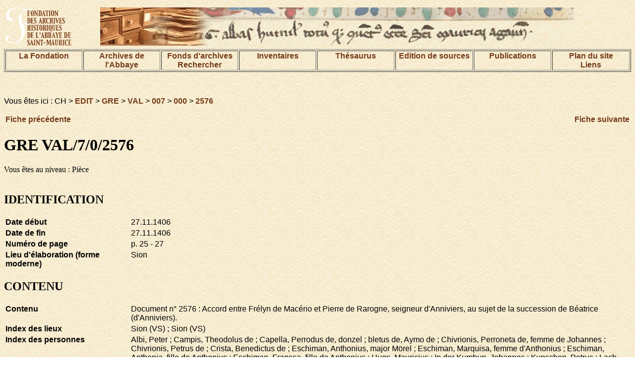

--- FILE ---
content_type: text/html; charset=UTF-8
request_url: http://www.digi-archives.org/fonds/edit-gre/index.php?session=public&lang=fr&action=show&ref=CH%20EDIT%20GRE%20VAL%20007%20000%202576&img=2
body_size: 6821
content:
<!DOCTYPE html PUBLIC "-//W3C//DTD HTML 4.01 Transitional//EN">
<html>
<head>
<title>DIGI-ARCHIVES</title>
<meta http-equiv="Content-Type" content="text/html; charset=UTF-8">


<link href="/pages/digi-archives.css" rel="stylesheet" type="text/css">
<style type="text/css">
<!--
.Style1 {font-size: 32px}
-->
</style>
</head>
<body background="/images/bkgrd.gif">
<table width="100%" border="0" align="center">
<tr>
<td width="15%">
<img name="bandeau" alt="Fondation des Archives historiques de l'Abbaye de Saint-Maurice" src="/images/demo_r2_c1d.gif" ></td>
<td width="85%">
<img src="/images/base_r1_c1.jpg" alt="image de texte ancien" name="bandeau" border="0"></td>

</tr>
</table>




<table width="100%" align="center" border="1">
<tr valign="TOP">
 <td width="12%"><div align="center"><a href="/pages/fondation.html">La Fondation </a></div></td>
    <td width="12%"><div align="center"><a href="/pages/archives.html">Archives de l'Abbaye</a></div></td>
    <td width="12%"><div align="center">
    	<a href="/pages/fonds.html">Fonds d'archives</a>
    <br>
    	<a href="/index.php?action=recherche&subaction=makesearch&lang=fr">Rechercher</a>
    </div></td>
    <td width="12%"><div align="center"><a href="/pages/inventaires.html">Inventaires</a></div></td>
    <td width="12%"><div align="center"><a href="/index.php?action=beginThesaurusSearch&session=public&lang=fr">Th&eacute;saurus</a></div></td>
    <td width="12%"><div align="center"><a href="/pages/edition.html">Edition de sources</a></div></td>
	<td width="12%"><div align="center"><a href="/pages/publication.html">Publications</a></div></td>
    <td width="12%"><div align="center"><a href="/pages/plan.html">Plan du site<br>Liens</a></div></td>
  </tr>
</table>
<p align="center">&nbsp;</p>



<p class="texteSite">Vous &ecirc;tes ici : CH &gt; <a href=./index.php?session=&lang=fr&action=browse&ref=CH%20EDIT>EDIT</a> &gt; <a href=./index.php?session=&lang=fr&action=browse&ref=CH%20EDIT%20GRE>GRE</a> &gt; <a href=./index.php?session=&lang=fr&action=browse&ref=CH%20EDIT%20GRE%20VAL>VAL</a> &gt; <a href=./index.php?session=&lang=fr&action=browse&ref=CH%20EDIT%20GRE%20VAL%20007>007</a> &gt; <a href=./index.php?session=&lang=fr&action=browse&ref=CH%20EDIT%20GRE%20VAL%20007%20000>000</a> &gt; <a href=./index.php?session=&lang=fr&action=browse&ref=CH%20EDIT%20GRE%20VAL%20007%20000%202576>2576</a></p><table width=100%><tr><td align=left><a href=./index.php?action=show&session=public&lang=fr&ref=CH%20EDIT%20GRE%20VAL%20007%20000%202575>Fiche pr&eacute;c&eacute;dente</a></td><td align=right><a href=./index.php?action=show&session=public&lang=fr&ref=CH%20EDIT%20GRE%20VAL%20007%20000%202577>Fiche suivante</a></td></tr></table><h1>GRE VAL/7/0/2576</h1>Vous &ecirc;tes au niveau : Pi&egrave;ce<br><br><h2>IDENTIFICATION</h2><table width=100%><tr><td width=20% valign=top class="texteSite"><b>Date d&eacute;but</b></td><td valign=top class="texteSite">27.11.1406</td></tr><tr><td width=20% valign=top class="texteSite"><b>Date de fin</b></td><td valign=top class="texteSite">27.11.1406</td></tr><tr><td width=20% valign=top class="texteSite"><b>Num&eacute;ro de page</b></td><td valign=top class="texteSite">p. 25 - 27</td></tr><tr><td width=20% valign=top class="texteSite"><b>Lieu d&#039;&eacute;laboration (forme moderne)</b></td><td valign=top class="texteSite">Sion</td></tr></table><h2>CONTENU</h2><table width=100%><tr><td width=20% valign=top class="texteSite"><b>Contenu</b></td><td valign=top class="texteSite">Document n° 2576 : Accord entre Frélyn de Macério et Pierre de Rarogne, seigneur d'Anniviers, au sujet de la succession de Béatrice (d'Anniviers).</td></tr><tr><td width=20% valign=top class="texteSite"><b>Index des lieux</b></td><td valign=top class="texteSite">Sion (VS) ; Sion (VS)</td></tr><tr><td width=20% valign=top class="texteSite"><b>Index des personnes</b></td><td valign=top class="texteSite">Albi, Peter ; Campis, Theodolus de ; Capella, Perrodus de, donzel ; bletus de, Aymo de ; Chivrionis, Perroneta de, femme de Johannes ; Chivrionis, Petrus de ; Crista, Benedictus de ; Eschiman, Anthonius, major Mörel ; Eschiman, Marquisa, femme d'Anthonius ; Eschiman, Anthonia, fille de Anthonius ; Eschiman, Franssa, fille de Anthonius ; Hugs, Mauricius ; In der Kumbun, Johannes ; Kunschen, Petrus ; Lach, Johannes de ; Lubio, Perrodus de ; Macello, Cathelanus de, scutiffer ; Macello, Frelynus, fils de Cathelanus ; Anivesio, Beytrisia de, femme de Cathelanus de Macello ; Nusboumer, Petrus ; uichardus de, bailli du Valais ; uichardus de, Guillelmus de (V), fils de Petrus, junior, évêque de Sion ; uillelmus de, Jacobus de ; uillelmus de, Jacobus de ; etrus de, fils de Rodulphus, seigneur d'Anniviers ; etrus de, fils de Rodulphus, seigneur d'Anniviers ; etrus de, fils de Rodulphus, Rodulphus de, fils de Johannes, seigneur de Villa, donzel ; etrus de, fils de Rodulphus, Petermandus, fils naturel de Petrus ; Anivesio, Beytrisia de ; Anivesio, Beytrisia de ; Richardi, Hugo ; Walker, Georgius ; Zroson, Peter</td></tr></table><h2>SOURCES</h2><table width=100%><tr><td width=20% valign=top class="texteSite"><b>Tradition manuscrite</b></td><td valign=top class="texteSite">Archives de Valère, Registrum Hugoneti Rychardi, No 44</td></tr><tr><td width=20% valign=top class="texteSite"><b>Bibliographie</b></td><td valign=top class="texteSite">Archives de Valère, Registrum Hugoneti Rychardi, No 44</td></tr><tr><td width=20% valign=top class="texteSite"><b>Notes</b></td><td valign=top class="texteSite">La date est rédigée ainsi : Sion, 1406, novembre 27</td></tr></table><br><br>Total des images relatives &agrave; ce document : 3<br><br>Image actuelle : 3. (<a href=./index.php?session=public&lang=fr&action=show&ref=CH%20EDIT%20GRE%20VAL%20007%20000%202576&viewall=true>Cliquez ici pour voir toutes les images</a>).<br><br><a href=./index.php?session=public&lang=fr&action=image&ref=CH%20EDIT%20GRE%20VAL%20007%20000%202576&img=2><img src=./index.php?session=public&lang=fr&action=icon&ref=CH%20EDIT%20GRE%20VAL%20007%20000%200000%200027&xmin=0.0&ymin=0.0&xmax=100.0&ymax=100.0></a><br><br><a href=./index.php?session=public&lang=fr&action=show&ref=CH%20EDIT%20GRE%20VAL%20007%20000%202576&img=1>&lt;&lt;&nbsp;pr&eacute;c&eacute;dente&nbsp;</a><a href=./index.php?session=public&lang=fr&action=show&ref=CH%20EDIT%20GRE%20VAL%20007%20000%202576&img=0>1</a> <a href=./index.php?session=public&lang=fr&action=show&ref=CH%20EDIT%20GRE%20VAL%20007%20000%202576&img=1>2</a> 3 <br><br><br>Cliquez <a href=./index.php?session=public&lang=fr&action=image&ref=CH%20EDIT%20GRE%20VAL%20007%20000%200000&img=0><img src=http://www.aasm.ch/images/parchemin.gif width=45 height=50></a> pour voir toutes les images du dossier : GRE VAL/7/0<br><p><a href="#1">
Retour au sommet de la page</a></p>

</body>
</html>



--- FILE ---
content_type: text/html; charset=UTF-8
request_url: http://www.digi-archives.org/fonds/edit-gre/index.php?session=public&lang=fr&action=icon&ref=CH%20EDIT%20GRE%20VAL%20007%20000%200000%200027&xmin=0.0&ymin=0.0&xmax=100.0&ymax=100.0
body_size: 6136
content:
���� JFIF      �� ;CREATOR: gd-jpeg v1.0 (using IJG JPEG v62), quality = 50
�� C 
(1#%(:3=<9387@H\N@DWE78PmQW_bghg>Mqypdx\egc�� C//cB8Bcccccccccccccccccccccccccccccccccccccccccccccccccc��  � ]" ��           	
�� �   } !1AQa"q2���#B��R��$3br�	
%&'()*456789:CDEFGHIJSTUVWXYZcdefghijstuvwxyz���������������������������������������������������������������������������        	
�� �  w !1AQaq"2�B����	#3R�br�
$4�%�&'()*56789:CDEFGHIJSTUVWXYZcdefghijstuvwxyz��������������������������������������������������������������������������   ? ��Q�#m=��G�l�����T���$ܘ�PBǟ��׷<g�TZ��d�(��D�+v`ߜ�#�1�.��[�̻�-����q�x� Ш/зcd���LH_�� ��j�՟�o4���U�u�c��+�y;��� ��8�d������Dd���$q������ Ј�vy��;��8<`9��Z"k��Ύ59!n�� ���ڲŽ�h&#V2�?:,s�e������R8�<w �{&�Yd���̮8��#q� ��se�S��u<ps��N}��`+x��71냐>^yۂq���*�U1!36���v|�oV�Ϡ8��˫�!�`1���D�p.\��p ���`� ܢ�⼒'��nU�#�5P�����|��Ct�����E&���7�6���+��'@Xr0�0M n��"^coPWp�'�8��'�1�&EU|K�)$�g?�u�i�G{�w%\��+�_3I �A�rp c�<�Ĝ}�F���O�U÷	�>�
 �5(��/�Ce$j����*2�# ��=;R��sK2�,r.�\2;���,OՏ^���J���9��	;�[��ܨ�2�z��OJD��ܷ��HUQ�����a[�c��@*����g�-2�K'�;��@v�B�8��qZ�LK)���·P��2@G����R:�L�q_Y4B�m�M� 
v��@�zO�EGq�i~RZ�u�����9��;���l�� ���5Ɯ.���G2�]n�UN]����Fr��:<	�]��s��#� ��F;G#�V��J�� o�̒Qd���������u�ˬ��)��t��3��,l��2��O8cۡ'<����5�5��Wr��C�$���8�әd���B�ĊCx�j�;rĞz�Ui�	pS�:R�ψ�X�1e����1��F0p@9�G-�Q,wNX��UUBI<�'���P˫i�x�"�2�x�vm�
�	\p�M7�	�<MhD!,�k��#'�=1���=�[qyZ���Dᷙ�\3\�g��*)��s�%�]��R����S��a��q���i��ɴ��/C�U/���@��i�}k����`��k�A��s����ɮ�C�Q˦���$��TL.6�f2���duk�'���/���=� ������@��Ĳ[5�� W�$Șu!������Yb��I��Cm�^ ğ)�?0�BrpM\����D�U}�*�H�@lg���ki��*��Ge$��\�N�	�Fa��J{�m^PST�8����da���;��X���R��)�H	S�A?0�@q��YA~`�v�|�8
 �O�dw�=NR;(�� y��~��ǂH��<��R98�36�Y��KB��̩l��[��`v��VH�w�Q�n�F$h�8�~OC����eu{��~W8�������ҭ�K 2�ɳ-+ p��<A��^h��`m����m� +�Hۻ �Q��A�f�M���pm��.F6���r@��ҭ}�2d;��������{b�-�rF�%�B���;�s���?��K�р
`ܺܘ���?��$�`�PF͆]Ü�y�T��-�.�X���e���5���d$� A�y,���ڮT���l�6���v��\�D������8c�������L}	��n�gHu��w�D��� 	�ɓ���&�O��$�Iu��J���#�k�o��l�{E�
 n^3��9��\��Ut�X�Q��?s�(�h�g�` �HA�B���A���ԀY�ȃ:�(����A��'� ��E Y��iD<��v3�g9�'�z!Ԋ�]�X��d0S���X��##�L`� ���%��22�'���:�_�[9<c
y����6���9�<��p3�w�g<�iV�Q�Iv���@�;������w�(ueq�`�$d�����@*��F������z����K�N��5Ħ$,�#T1n1�}�ur���c*#�t��M�#� �	�=C���X���P�B��2Fpv��r�9�@�@���*�/��� ��C�.t�t;����ibN8z�}k����"i.�JU���r(Ш��YCl�����[�d�_�}��c�b�Es{tJ�1�@9
9 c�s����ͥ�H��r��W�er�q�~a��+����܎<��|��w��c��8��Ky	�>��T����=ʜ�}�z V��h�Ic9��q
�~���sԃU���3����!� �>Q��l���x����#%��/����G�1%p�#sۓ���QI���:��X"Bd	6��ۓ�Lq@\j:LI֥,|)'�HR��H$����Qf�h�K�k�e��B�P�����~
��4�U���$�խ�� ��H�ݜ��1�<d�o|ׂh�om����q_�K�*��0{z�K&�d�9���&ڲ ����8���b)��YK*��  99��T1Ǩb�6���y$�8=�����c��{�xyW1���͇qv{2� �ܓ@k���� 0��k� �Wu
̻����v�ӌ���zA��T� �_��� �(�����{ J�q�隦u��I-.�s�F̭�S�$�X�\��Z�&��]��e[Y|�l�N��9�:~�X[�w.���eP*ܱ"<��� �n>���5�Vr&��J�.�lۡ��z緦O�WU֧��8��˵�D��!`\�6�8�	9�=*=>��;�-�50YRF%�@��	8�|g��"�vk�R�T�\ �"�!�N�����$e�\� �YY�n�|�Mİ*�񁴏�s�1��;k�=�ښ�F����� ���:�QG�#�̼߹S�c�~bOP��	��>Z�퐗�����@�o��Pw�!@�O��� a����/�_[�P�����#�>�<����èd(,��;�0�3���8�>����A���;I_-�����לnnq��٪3�j+�k�9}�8\�g�����U�1I�~�b�+�d�Þ���|z���%��}��'���H]�_s�3��������p"EB���9��|Ƿ��P�j�7n�7�e��PV!�<�'?3q�Pk�4���L��,�h98� ���r[z�L3�%<���k����K�%���r��5]��[n� �<c�g�h�:@.�v��8�7	� �Py<�F��v��I%������;u"��d��c�_���,)r�.H]��c�wbEV�E�vR�N��i����ʲ�2��>��b��[��24���L�# ��,v��.9�Z x���	b���	qE�8��\���:�Et��	�/.�+!m�Vvm�Lec_��pW9ⳗR�$��K�0���;�͙�%r� AsZ�7K��k�r�~���L�PA�Q��=8� /o!����[�L|��Ap[yc�@{�U5�6�c&��JѬ�v�������p,�3�ES�S�h�KG%�]�rw����qP�]� h\�%���"yi�����}#� 0�"�ϸ�ԃ,P3� ��nq�����*���zͺ��kr�4���̮�1m���s�ǮqZ���6B��/�%�(�f|�Ā����8�j�u����S�ڇ�6,�M��f �˨ �F��K-�5b�̞\We2`�>b2Ib�3�9�y+Xj�W���X�����i)E9U����:d}tn�*Y�����@�HbW��# ��:p0 ��,Aq>�
¸2J񪤀���u s�Ԝ�
r�t��+x�`�+�/֊�&T�������p�y߉�$�i�%ee$c�����i̶�][j���Ť*��s�'#�� ��W#�<8�I���.⫀Oɜ�~f�;I&�h�Ԟ��n@X�����OA�wu�����V�nL��  ��$����{7��d�͆��"����Ϩ�T.��������9��ʹ�&<�~
������P��4d�6�ۣo-&PA#�o�	 c�1�{b_������"�Y\ �����\}3//u[�M�i�i��G|�D����$�N�5n	g��u�[\��[��p1�P�s�q��GB3@����s$�� ��e��g��y�U���������.�Y"P����`1��# `� 5*� ���A��W�� ��c2�8�r��&�y7�},��;ۼA�nX��0W�=� K�M�4�V��WiD�@����
[v9/=sRI$�w�2�5����r�0�cn8�{c���[	4��VHb� Hf9te�lp~H8�4�t�h㹅�82�r[2����d�p}1�Z �[�E�G{1`#Io��T*�9������H�W���n��Itv18ېW���P��ǨG>����=���Dcx��� �6�=��E�ɣ²�#�8$���I�M 9.�#��y�<&yJ��ta�*� t�׎���� ����nUe*�A�{V���$�R_�����f��|ʼ�`��,s��O�a��� d��VxȆ�͎��f˲>e� e��og�qP$�Y$Y���j�%��8��c�q��@Ͻi��+�-����*�[��5��
���2n�Ggi��r:s@�X����0��C���ےzT���8����MXʨ�%���j˸u9
���#�J�����WӴ���\?�]�®�d'��>��j�Փ	������q���ی�>��#��@���1̐��L�����1�q��� 珧28��9B�g-�S���`O͒>��#K���f����E�$p�X�=��J�h��٭����1�<�@~M�}�G�� �����6m
��I>Z�/�m� �קS�Kg	����ɒV�.P�����T�<��>��e�.ev��ʬY�%�Є�\�=�j(�ح�v��4�_,ڡ��	�!Nz�:�1]��Y�i�%�n�9'��9M�O<��{s5���ۼ�i!�>r ��@�@gN��na�8���KQ�h� �p���9��"���@��i��4�H�8`��!�w�	�� 6]*�C����Rт�>l��)�9���+��� X��� ���A%�9���D�/*B�T��(bpFz����� ���% w7��!K�đ�*�ܩGC�sڙ�1��)��9i���rI�R~���QE Ae���ij�4 �0$�	$�I�'�QE�*���,�2��Ԓ'Ԟ:QE \[eYP��۝C��,N3ܓ�Q���m��ZG�[F�'j��pŽ}X��px�(-��Ki�X#dg��`$m��l����1��Q.�e<��5��${���c�09�0ǃ��(��ҬHd[X��1��p�����M���r�Xۂ�T� ��e���~B�(SH�#dh��Dh�z�AS�#��7���� ����E��


--- FILE ---
content_type: text/css
request_url: http://www.digi-archives.org/pages/digi-archives.css
body_size: 3372
content:
<style type="text/css">
  body { color: black; }
  :link { font-family: Arial, Helvetica, sans-serif; font-size: 16px; color: #743C1B; font-weight: bold; text-decoration: none; }
  :visited { font-family: Arial, Helvetica, sans-serif; font-size: 16px; color: #006633; font-weight: bold; text-decoration: none;}
  :active { font-family: Arial, Helvetica, sans-serif; font-size: 16px; color: #339900; font-weight: bold; text-decoration: none;}
  :hover { font-family: Arial, Helvetica, sans-serif; font-size: 16px; color: #339900;  font-weight: bold; text-decoration: none;}
</style>
.homecss {  font-family: "Times New Roman", Times, serif; font-size: 14px; font-style: normal}
.nav {  font-family: "Times New Roman", Times, serif; font-size: 18px; font-weight: bolder; color: #743C1B; line-height: 21px}
.text {  font-family: Arial, Helvetica, sans-serif; font-size: 12px; }
.legende {  font-family: Arial, Helvetica, sans-serif; font-size: 12px; font-weight: bold; color: #743C1B; text-align: right}
.lien {  font-family: Arial, Helvetica, sans-serif; font-size: 12px; font-weight: normal; color: #743C1B}
.lientitre {  font-family: Arial, Helvetica, sans-serif; font-size: 12px; font-weight: bold; color: #000000}
.PAQUET {
	font-family: Arial, Helvetica, sans-serif;
	font-size: 26px;
	font-weight: bold;
	text-decoration: underline;
	color: #000000;
		
}
.TITRE {
	font-family: Arial, Helvetica, sans-serif;
	font-size: 28px;
	font-weight: bold;
	color: #000000;
		
}
.DOCDATO {
	font-family: Arial, Helvetica, sans-serif;
	font-size: 19px;
	font-style: normal;
	font-weight: bold;
		color: #663300;
}
.CHARLESTEXTE {
	font-family: Arial, Helvetica, sans-serif;
	font-size: 18px;
	font-weight: normal;
	color: #000000;
		
}
.REMARQUES {
	font-family: Arial, Helvetica, sans-serif;
	font-size: 18px;
	font-style: italic;
	font-weight: normal;
	color: #000000;
		
}
.NOTES {
	font-family: Arial, Helvetica, sans-serif;
	font-size: 15px;
	font-weight: bold;
	color: #000000;
		
}
.titreSite {
	font-family: Arial, Helvetica, sans-serif;
	font-size: 18px;
        font-weight: bold;
	color: #743C1B;
		
}
.texteSite {
	font-family: Arial, Helvetica, sans-serif;
	font-size: 16px;
	color: #000000;
		
}
.textnormal {
	font-family: Arial, Helvetica, sans-serif;
	font-size: 16px;
}
.ddm1 {
    font-family: Arial, Helvetica, sans-serif;
	font-size: 16px;
}
.ddm1 .item1,
.ddm1 .item1:hover,
.ddm1 .item1-active,
.ddm1 .item1-active:hover {
    padding: 3px 8px 4px 8px;
    text-decoration: none;
    display: block;
    position: relative;
}
.ddm1 .item1 {
    color: #743C1B;
}
.ddm1 .item1:hover,
.ddm1 .item1-active,
.ddm1 .item1-active:hover {
}
.ddm1 .item2,
.ddm1 .item2:hover {
    padding: 3px 8px 4px 8px;
    text-decoration: none;
    display: block;
    white-space: nowrap;
}
.ddm1 .item2 {
    background: #E9AA70;
    color: #954C1A;
}
.ddm1 .item2:hover {
    background: #954C1A;
    color: #ffffff;
}
.ddm1 .section {
    position: absolute;
    visibility: hidden;
    z-index: -1;
    white-space: nowrap;
}
.ddm1 .left, .ddm1 .left:hover { border-style: solid none solid solid; }
.ddm1 .right, .ddm1 .right:hover { border-style: solid solid solid none; }

* html .ddm1 td { position: relative; } /* ie 5.0 fix */
.TITRECHAPITRE {
	font-family: Arial, Helvetica, sans-serif;
	font-size: 22px;
	font-style: normal;
	color: #000000;
	font-weight: bold;
}
